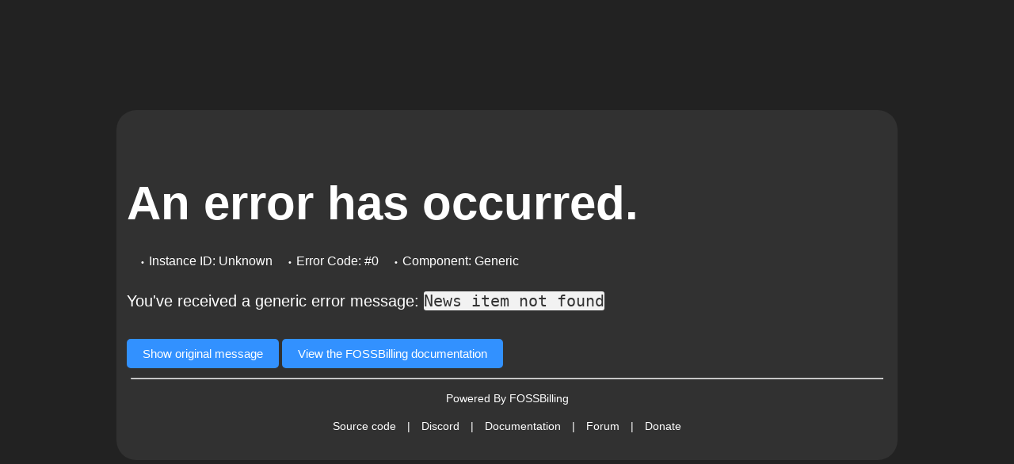

--- FILE ---
content_type: text/html; charset=UTF-8
request_url: https://rangehosting.us/news/boxbilling-is-affordable-billing-system
body_size: 5672
content:

        <!DOCTYPE html>
        <html>
            <head>
            <title>FOSSBilling Error | An error has occurred.</title>
            <style>
            body {
                background-color: #222;
                color: #fff;
                font-family: -apple-system, BlinkMacSystemFont, "Segoe UI", Roboto, Helvetica, Arial, sans-serif, "Apple Color Emoji", "Segoe UI Emoji", "Segoe UI Symbol";
                font-size: 16px;
                line-height: 1.5;
                margin: 0;
                padding: 0;
                text-align: left;
            }

            .container {
                display: flex;
                justify-content: center;
                align-items: center;
                height: 100vh;
            }

            .error-container {
                width: 75%;
                background-color: #313131;
                border-radius: 25px;
                padding: 1%;
            }

            .error-title {
                font-size: 3.75rem;
                font-weight: 600;
                margin-bottom: 0px;
            }

            .error-message {
                font-size: 1.25rem;
                margin-bottom: 30px;
                line-height: 1.8;
            }

            code {
                background-color: #f2f2f2;
                color: #333;
                border-radius: 3px;
            }

            .footer {
                color: #fff;
                padding: 5px;
                text-align: center;
                font-size: 14px;
            }

            .footer a {
                color: #fff;
                text-decoration: none;
                margin: 0 10px;
            }

            .footer a:hover {
                text-decoration: underline;
            }

            a {
                color: #3291ff;
            }

            a:visited {
                color: inherit;
                text-decoration: none;
            }

            a:hover {
                text-decoration: underline;
            }

            .button {
                background-color: #3291ff;
                border: none;
                color: #fff;
                padding: 10px 20px;
                border-radius: 5px;
                font-size: 15px;
                cursor: pointer;
                transition: all 0.3s ease;
                text-decoration: none;
            }

            .button:hover {
                background-color: #3d9dff;
                text-decoration: none;
            }

            .list-horizontal li {
                display:inline-block;
            }
            
            .list-horizontal li:before {
                content: "\2022";
                color:#fff;
                font-size:11px;
                margin-left: 1.5em;
                margin-right: 0.5em;
            }

            .list-horizontal li:first-child:before {
                content: "\2022";
                color:#fff;
                font-size:11px;
                margin-left: -2em;
                margin-right: 0.5em;
              }

            </style>
            </head>
            <body>
                <div class="container">
                <div class="error-container">
                    <p class="error-title">An error has occurred.</p>
                    <ul class="list-horizontal">
                        <li>Instance ID: Unknown</li>
                        <li>Error Code: #0</li>
                        <li>Component: Generic</li>
                    </ul>

                    <p class="error-message" id="specialized">You've received a generic error message: <code> News item not found </code></p>
                    <p class="error-message" id="original" style="display: none;">News item not found</p>

                    <div class="link-container">
                        <button id="toggle" class="button" onclick="toggle()">Show original message</button>
                        <a class="button" target="_blank" href="https://fossbilling.org/docs">View the FOSSBilling documentation</a>
                    </div>

                    <div class="footer" style="clear:both">
                        <hr>
                        <p>Powered By FOSSBilling</p>
                        <p>
                            <a href="https://github.com/fossbilling/fossbilling">Source code</a> |
                            <a href="https://fossbilling.org/discord">Discord</a> |
                            <a href="https://fossbilling.org/docs">Documentation</a> |
                            <a href="https://forum.fossbilling.com/">Forum</a> |
                            <a href="https://opencollective.com/FOSSBilling">Donate</a>
                        </p>
                    </div>
                </div>
                </div>
                <script>
                    function toggle() {
                        var og = document.getElementById("original");
                        var specialized = document.getElementById("specialized");

                        if (og.style.display === "none") {
                            og.style.display = "block";
                            specialized.style.display = "none";
                            document.querySelector("#toggle").innerHTML = "Show specialized message";
                        } else {
                            og.style.display = "none";
                            specialized.style.display = "block";
                            document.querySelector("#toggle").innerHTML = "Show original message";
                        }
                    }
                </script>
            </body>
        </html>